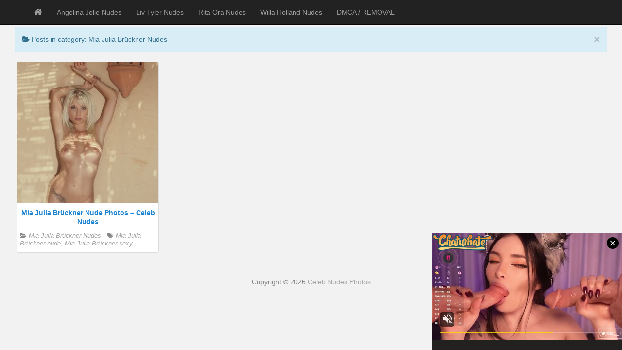

--- FILE ---
content_type: text/html; charset=UTF-8
request_url: https://celebnudesphotos.xyz/category/mia-julia-bruckner-nudes/
body_size: 3462
content:
<!DOCTYPE html> <!--[if IE 6]><html id="ie6" lang="en-US"><![endif]--> <!--[if IE 7]><html id="ie7" lang="en-US"><![endif]--> <!--[if IE 8]><html id="ie8" lang="en-US"><![endif]--> <!--[if !(IE 6) | !(IE 7) | !(IE 8)  ]><!--><html lang="en-US"> <!--<![endif]--><head><meta charset="UTF-8" /><meta name="viewport" content="width=device-width, initial-scale=1.0"><link rel="profile" href="https://gmpg.org/xfn/11" /><link rel="pingback" href="https://celebnudesphotos.xyz/xmlrpc.php" /><meta name='robots' content='index, follow, max-image-preview:large, max-snippet:-1, max-video-preview:-1' /><link media="all" href="https://celebnudesphotos.xyz/wp-content/cache/autoptimize/css/autoptimize_0865a29ea3ed634bf1c65ac511bebdce.css" rel="stylesheet"><title>Mia Julia Brückner Nudes Galleries - Celeb Nudes Photos</title><link rel="canonical" href="https://celebnudesphotos.xyz/category/mia-julia-bruckner-nudes/" /><meta property="og:locale" content="en_US" /><meta property="og:type" content="article" /><meta property="og:title" content="Mia Julia Brückner Nudes Galleries - Celeb Nudes Photos" /><meta property="og:description" content="Mia Julia Brückner Nudes" /><meta property="og:url" content="http://celebnudesphotos.xyz/category/mia-julia-bruckner-nudes/" /><meta property="og:site_name" content="Celeb Nudes Photos" /><meta name="twitter:card" content="summary_large_image" /> <script type="application/ld+json" class="yoast-schema-graph">{"@context":"https://schema.org","@graph":[{"@type":"CollectionPage","@id":"http://celebnudesphotos.xyz/category/mia-julia-bruckner-nudes/","url":"http://celebnudesphotos.xyz/category/mia-julia-bruckner-nudes/","name":"Mia Julia Brückner Nudes Galleries - Celeb Nudes Photos","isPartOf":{"@id":"http://celebnudesphotos.xyz/#website"},"breadcrumb":{"@id":"http://celebnudesphotos.xyz/category/mia-julia-bruckner-nudes/#breadcrumb"},"inLanguage":"en-US"},{"@type":"BreadcrumbList","@id":"http://celebnudesphotos.xyz/category/mia-julia-bruckner-nudes/#breadcrumb","itemListElement":[{"@type":"ListItem","position":1,"name":"Home","item":"http://celebnudesphotos.xyz/"},{"@type":"ListItem","position":2,"name":"Mia Julia Brückner Nudes"}]},{"@type":"WebSite","@id":"http://celebnudesphotos.xyz/#website","url":"http://celebnudesphotos.xyz/","name":"Celeb Nudes Photos","description":"Celebrity Nude Pictures, Nudes Celebrity Photos, Naked Celebrity Pics","potentialAction":[{"@type":"SearchAction","target":{"@type":"EntryPoint","urlTemplate":"http://celebnudesphotos.xyz/?s={search_term_string}"},"query-input":"required name=search_term_string"}],"inLanguage":"en-US"}]}</script> <link rel='dns-prefetch' href='//fonts.googleapis.com' /><link rel="alternate" type="application/rss+xml" title="Celeb Nudes Photos &raquo; Feed" href="https://celebnudesphotos.xyz/feed/" /><link rel="alternate" type="application/rss+xml" title="Celeb Nudes Photos &raquo; Comments Feed" href="https://celebnudesphotos.xyz/comments/feed/" /><link rel="alternate" type="application/rss+xml" title="Celeb Nudes Photos &raquo; Mia Julia Brückner Nudes Category Feed" href="https://celebnudesphotos.xyz/category/mia-julia-bruckner-nudes/feed/" /><link rel='stylesheet' id='google_fonts-css' href="https://fonts.googleapis.com/css?family=Lobster" type='text/css' media='all' /> <script type="text/javascript" src="https://celebnudesphotos.xyz/wp-includes/js/jquery/jquery.min.js" id="jquery-core-js"></script> <link rel="https://api.w.org/" href="https://celebnudesphotos.xyz/wp-json/" /><link rel="alternate" title="JSON" type="application/json" href="https://celebnudesphotos.xyz/wp-json/wp/v2/categories/4153" /><link rel="EditURI" type="application/rsd+xml" title="RSD" href="https://celebnudesphotos.xyz/xmlrpc.php?rsd" />  <script async src="https://www.googletagmanager.com/gtag/js?id=G-EXGHZWMBHZ"></script> <script>window.dataLayer = window.dataLayer || [];
  function gtag(){dataLayer.push(arguments);}
  gtag('js', new Date());

  gtag('config', 'G-EXGHZWMBHZ');</script> </head><body class="archive category category-mia-julia-bruckner-nudes category-4153"><div id="navbar"><nav  class="navbar  navbar-inverse navbar-fixed-top" role="navigation"><div class="container"><div class="navbar-header"> <button type="button" class="navbar-toggle" data-toggle="collapse" data-target=".navbar-collapse"> <span class="sr-only">Toggle navigation</span> <span class="icon-bar"></span> <span class="icon-bar"></span> <span class="icon-bar"></span> </button> <a class="navbar-brand" href="https://celebnudesphotos.xyz"> <i class="fa fa-home"></i> </a></div><div class="menu-menu-1-container"><ul id="menu-menu-1" class="nav navbar-nav collapse navbar-collapse"><li id="menu-item-2399" class="menu-item menu-item-type-taxonomy menu-item-object-category menu-item-2399"><a title="Angelina Jolie Nudes" href="https://celebnudesphotos.xyz/category/angelina-jolie-nudes/">Angelina Jolie Nudes</a></li><li id="menu-item-2366" class="menu-item menu-item-type-taxonomy menu-item-object-category menu-item-2366"><a title="Liv Tyler Nudes" href="https://celebnudesphotos.xyz/category/liv-tyler-nudes/">Liv Tyler Nudes</a></li><li id="menu-item-2369" class="menu-item menu-item-type-taxonomy menu-item-object-category menu-item-2369"><a title="Rita Ora Nudes" href="https://celebnudesphotos.xyz/category/rita-ora-nudes/">Rita Ora Nudes</a></li><li id="menu-item-2371" class="menu-item menu-item-type-taxonomy menu-item-object-category menu-item-2371"><a title="Willa Holland Nudes" href="https://celebnudesphotos.xyz/category/willa-holland-nudes/">Willa Holland Nudes</a></li><li id="menu-item-12259" class="menu-item menu-item-type-post_type menu-item-object-page menu-item-12259"><a title="DMCA / REMOVAL" href="https://celebnudesphotos.xyz/dmca-removal/">DMCA / REMOVAL</a></li></ul></div><div class="pull-right"></div></div></nav></div><div class="site-header"></div><div class="container-fluid"><div class="col-sm-12 col-md-12 col-lg-12"><div class="alert alert-info"> <button type="button" class="close" data-dismiss="alert" aria-hidden="true">&times;</button><div class="posttitle"> <i class="fa fa-folder-open"></i> Posts in category: Mia Julia Brückner Nudes</div></div></div></div><div class="container-fluid"><div class="col-sm-9 col-md-9 col-lg-9"><div id="masonry"><div id="post-8584" class="col-sm-4 col-md-4 col-lg-4 boxy post-8584 post type-post status-publish format-standard hentry category-mia-julia-bruckner-nudes tag-mia-julia-bruckner-nude tag-mia-julia-bruckner-sexy"><div  class="content panel panel-default"> <a href="https://celebnudesphotos.xyz/mia-julia-bruckner-nude-photos-celeb-nudes/"><img src="http://image.celebnudesphotos.xyz/webP/mia-julia-bruckner-nude-photos/mia-julia-bruckner-nude-photos-001_th.jpg" alt="Mia Julia Brückner Nude Photos &#8211; Celeb Nudes" /></a><div class="panel-body"> <a href="https://celebnudesphotos.xyz/mia-julia-bruckner-nude-photos-celeb-nudes/"><div class="posttitle">Mia Julia Brückner Nude Photos &#8211; Celeb Nudes</div></a><div class="category-tag"> <i class="fa fa-folder-open"></i> <a href="https://celebnudesphotos.xyz/category/mia-julia-bruckner-nudes/" rel="tag">Mia Julia Brückner Nudes</a> &nbsp; <i class="fa fa-tags"></i> <a href="https://celebnudesphotos.xyz/tag/mia-julia-bruckner-nude/" rel="tag">Mia Julia Brückner nude</a>, <a href="https://celebnudesphotos.xyz/tag/mia-julia-bruckner-sexy/" rel="tag">Mia Julia Brückner sexy</a></div></div></div></div></div><div id="navigation"><ul class="pager"><li id="navigation-next"></li><li id="navigation-previous"></li></ul></div></div></div><div id="scroll-top"><a href="#"><i class="fa fa-chevron-up fa-3x"></i></a></div><div id="footer" class="container"><div class="text-align-center"> Copyright &copy; 2026 <a href="https://celebnudesphotos.xyz/">Celeb Nudes Photos</a></div></div> <script type="text/javascript">jQuery(document).ready(function($) {
		/* Masonry */
		var $container = $('#masonry');
	 // Callback on After new masonry boxes load
		window.onAfterLoaded = function(el) {
			el.find('div.post-meta li').popover({
				trigger: 'hover',
				placement: 'top',
				container: 'body'
			});
		};

		onAfterLoaded($container.find('.boxy'));

		$container.imagesLoaded(function() {
			$container.masonry({
			itemSelector: '.boxy',
		 	isAnimated: true
			});
		});
	});</script> <script type="text/javascript">jQuery(document).ready(function($) {
			var $container = $('#masonry');
			$container.infinitescroll({
				navSelector : '#navigation',
				nextSelector : '#navigation #navigation-next a',
				itemSelector : '.boxy',
				maxPage       :10,
 loading: {
			msgText: 'Loading',
			finishedMsg: 'All items loaded',
			img: 'https://celebnudesphotos.xyz/wp-content/themes/cnp/img/loading.gif',
	}
			},
			// trigger Masonry as a callback
			function(newElements) {
				// hide new items while they are loading
				var $newElems = $(newElements).css({
					opacity: 0});
				// ensure that images load before adding to masonry layout
				$newElems.imagesLoaded(function() {
					// show elems now they're ready
					$newElems.animate({
						opacity: 1});
					$container.masonry('appended', $newElems, true);
				});
				onAfterLoaded($newElems);
			}
			);
		});</script> <script>jQuery(document).ready(function($) {
			var $scrolltotop = $("#scroll-top");
			$scrolltotop.css('display', 'none');

			$(function () {
				$(window).scroll(function () {
					if ($(this).scrollTop() > 100) {
						$scrolltotop.slideDown('fast');
					} else {
						$scrolltotop.slideUp('fast');
					}
				});

				$scrolltotop.click(function () {
					$('body,html').animate({
						scrollTop: 0
					}, 'fast');
					return false;
				});
			});
		});</script> <script type="application/javascript" src="https://a.realsrv.com/video-slider.js"></script> <script type="application/javascript">var adConfig = {
    "idzone": 3516809,
    "frequency_period": 60,
    "close_after": 2,
    "sound_enabled": 0,
    "on_complete": "repeat",
    "branding_enabled": 0,
    "screen_density": 25
};
ExoVideoSlider.init(adConfig);</script> <script>window.onload = function() {
	document.querySelector("#exo1").src = "https://a.realsrv.com/iframe.php?idzone=3124254&size=300x250";
    document.querySelector("#exo2").src = "https://a.realsrv.com/iframe.php?idzone=3376393&size=300x250";
 
preload_imagee();
}</script> <script defer src="https://celebnudesphotos.xyz/wp-content/cache/autoptimize/js/autoptimize_edb393374f47e6dfc5f8addbbbf47816.js"></script><script defer src="https://static.cloudflareinsights.com/beacon.min.js/vcd15cbe7772f49c399c6a5babf22c1241717689176015" integrity="sha512-ZpsOmlRQV6y907TI0dKBHq9Md29nnaEIPlkf84rnaERnq6zvWvPUqr2ft8M1aS28oN72PdrCzSjY4U6VaAw1EQ==" data-cf-beacon='{"version":"2024.11.0","token":"257e60889b5042d1a1972bf1a6ff0e5d","r":1,"server_timing":{"name":{"cfCacheStatus":true,"cfEdge":true,"cfExtPri":true,"cfL4":true,"cfOrigin":true,"cfSpeedBrain":true},"location_startswith":null}}' crossorigin="anonymous"></script>
</body></html>

--- FILE ---
content_type: application/xml; charset=utf-8
request_url: https://live.trmzum.com/vast.go?spaceid=11685313&subid=PR_exo_us_7816444_celebnudesphotos.xyz
body_size: 4271
content:
<?xml version="1.0" encoding="UTF-8"?><VAST version="3.0"> <Error><![CDATA[https://live.trmzum.com/vast.go?spaceid=11685313&act=error&code=[ERRORCODE]]]></Error><Ad id="1"><InLine><AdSystem>Admoxi</AdSystem><AdTitle><![CDATA[𝐬𝐩𝐞𝐜𝐢𝐚𝐥 𝐩𝐚𝐭𝐭𝐞𝐫𝐧𝐬 𝐓𝐈𝐏  𝟒𝟎⭐𝟕𝟕⭐𝟏𝟑𝟏⭐𝟒𝟒𝟒⭐𝟕𝟒𝟗⭐ 𝟏𝟎𝟎𝟏 𝐭𝐨𝐤𝐞𝐧𝐬 🔥 #fuckmachine #latina #squirt #deepthroat #asian [5512 tokens to goal]]]></AdTitle><Description><![CDATA[]]></Description><Impression><![CDATA[https://live.trmzum.com/vast.go?spaceid=11685313&act=logimp&xref=[base64]]]></Impression><Creatives><Creative sequence="1" id="1"><Linear skipoffset="00:00:05"><Duration>00:00:30</Duration><TrackingEvents><Tracking event="midpoint"><![CDATA[https://live.trmzum.com/vast.go?spaceid=11685313&act=midpoint&xref=[base64]]]></Tracking></TrackingEvents><VideoClicks><ClickThrough><![CDATA[https://live.trmzum.com/click.go?xref=[base64]]]></ClickThrough><ClickTracking></ClickTracking></VideoClicks><MediaFiles><MediaFile delivery="progressive" bitrate="629055" type="video/mp4"><![CDATA[https://cdn.trudigo.com/data/creatives/20298/260616.mp4]]></MediaFile><MediaFile delivery="streaming" bitrate="629055" type="application/x-mpegURL"><![CDATA[https://edge9-ams.live.mmcdn.com/live-hls/amlst:lau__1-sd-27e0bfe252622d388514df89cfa1d26aac76c39c8318701ee1db451629991b6b_trns_h264/playlist.m3u8]]></MediaFile></MediaFiles></Linear></Creative></Creatives></InLine></Ad></VAST>